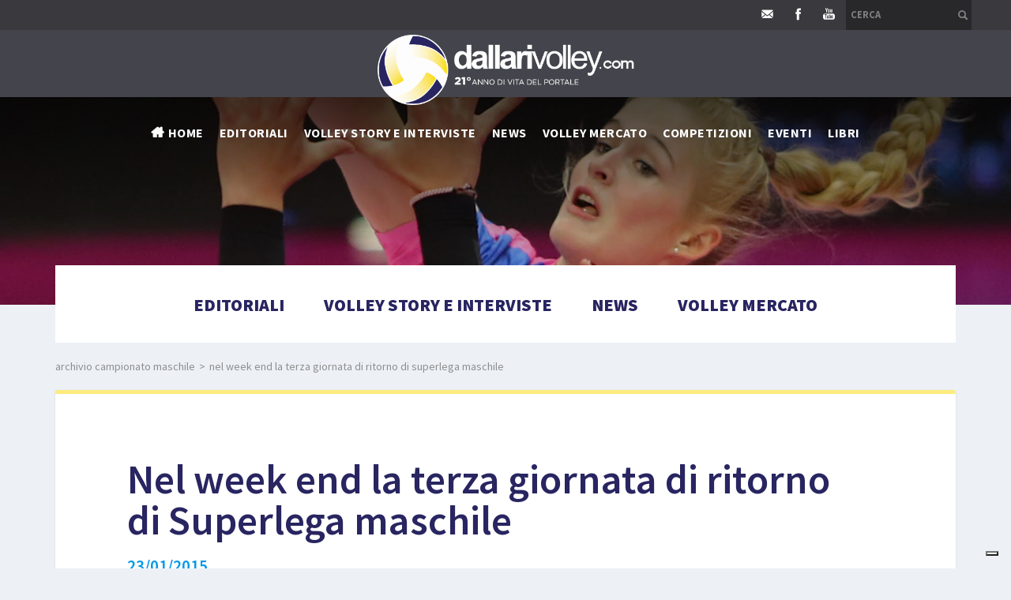

--- FILE ---
content_type: text/html; charset=utf-8
request_url: https://www.dallarivolley.com/it-it/nel-week-end-la-terza-giornata-di-ritorno-di-superlega-maschile.aspx
body_size: 30844
content:


<!DOCTYPE html>
<html>
<head id="ctl00_Head1" prefix="og: //ogp.me/ns#"><title>
	Nel week end la terza giornata di ritorno di Superlega maschile, 2015 gennaio 23
</title>
	<script type="text/javascript">
    var _iub = _iub || [];
    _iub.csConfiguration = {"siteId":3996824,"cookiePolicyId":29595607,"lang":"it","storage":{"useSiteId":true}, "perPurposeConsent": true, "purposes": "1, 2, 3, 4, 5", "floatingPreferencesButtonIcon": false, "banner": {"listPurposes": true, "showPurposesToggles": true, "rejectButtonDisplay": true} };
    </script>
    <script type="text/javascript" src="https://cs.iubenda.com/autoblocking/3996824.js"></script>
    <script type="text/javascript" src="//cdn.iubenda.com/cs/iubenda_cs.js" charset="UTF-8" async></script>
    <!-- Header block #1 - ZONE #1 -->
    
    <meta property="og:title" content="Nel week end la terza giornata di ritorno di Superlega maschile" /><meta property="og:url" content="https://www.dallarivolley.com/it-it/nel-week-end-la-terza-giornata-di-ritorno-di-superlega-maschile.aspx" /><meta property="og:description" content="3a giornata di ritorno SuperLega UnipolSaiSabato 24 gennaio 2015, ore 17.30CMC  Ravenna – Altotevere Città di Castello-Sansepolcro  Diretta RAI Sport 1  Diretta streaming su www.raisport.rai.it (Boris-Rapisarda)Sabato 24 gennaio 2015, ore 20.30Calzedonia Verona – Copra Piacenza  Diretta Lega Volley Channel (Pasquali-Santi)Sir Safety Perugia – Top Volley Latina  Diretta Lega Volley Channel (Puecher-Sampaolo)Domenica 25 gennaio 2015, ore 17.00Tonazzo Padova – Cucine Lube Banca Marche Treia  Diretta Lega Volley Channel (Bartolini-Cesare)Exprivia  Neldiritto Molfetta – Energy T.I. Diatec Trentino  Diretta RAI Sport 1  Diretta streaming su www.raisport.rai.it (Saltalippi-Lot)Domenica 25 gennaio 2015, ore 18.00Vero Volley Monza – Modena Volley  Diretta Lega Volley Channel (Sobrero-Cipolla)Turno di riposo: Revivre Milano" /><meta property="og:image" content="https://www.dallarivolley.com/img/og-image.jpg" /><meta property="og:image:type" content="image/jpeg" /><meta property="og:image:width" content="200" /><meta property="og:image:height" content="200" /><script>

    (function (i, s, o, g, r, a, m) {
        i['GoogleAnalyticsObject'] = r; i[r] = i[r] || function () {
            (i[r].q = i[r].q || []).push(arguments)
        }, i[r].l = 1 * new Date(); a = s.createElement(o),
  m = s.getElementsByTagName(o)[0]; a.async = 1; a.src = g; m.parentNode.insertBefore(a, m)
    })(window, document, 'script', '//www.google-analytics.com/analytics.js', 'ga');
ga('create', 'UA-4721212-40', 'auto'); 
ga('require', 'displayfeatures'); 
ga('set', 'anonymizeIp', true); 
ga('set', 'dimension1', 'e34b3d53-aae8-4f54-940f-c9c9fc2f8d60'); 
ga('set', 'dimension2', '981781930943'); 
ga('send', 'pageview'); 
</script>
<meta name="keywords" content="Nel week end la terza giornata di ritorno di Superlega maschile, 2015 gennaio 23" /><meta name="description" content="Nel week end la terza giornata di ritorno di Superlega maschile, 2015 gennaio 23, 3a giornata di ritorno SuperLega UnipolSaiSabato 24 gennaio 2015, ore 17.30CMC Ravenna – Altotevere Città di Castello-Sansepolcro Diretta RAI Sport 1 Diretta streaming su www.raisport.rai.it (Boris-Rapisarda)Sabato 24 gennaio 2015, ore 20.30Calzedonia Verona – Copra Piacenza Diretta Lega Volley Channel (Pasquali-Santi)Sir Safety Perugia – Top Volley Latina Diretta Lega Volley Channel (Puecher-Sampaolo)Domenica 25 gennaio 2015, ore 17.00Tonazzo Padova – Cucine Lube Banca Marche Treia Diretta Lega Volley Channel (Bartolini-Cesare)Exprivia Neldiritto Molfetta – Energy T.I. Diatec Trentino Diretta RAI Sport 1 Diretta streaming su www.raisport.rai.it (Saltalippi-Lot)Domenica 25 gennaio 2015, ore 18.00Vero Volley Monza – Modena Volley Diretta Lega Volley Channel (Sobrero-Cipolla)Turno di riposo: Revivre Milano, 20251120" /><meta name="robots" content="index, follow" /><meta name="theme-color" content="#282561"/><!-- Google tag (gtag.js) -->
<script type="text/plain" data-cookieconsent="marketing,statistics" src="https://www.googletagmanager.com/gtag/js?id=G-MC225SM942"></script>
<script>
  window.dataLayer = window.dataLayer || [];
  function gtag(){dataLayer.push(arguments);}
  gtag('js', new Date());

  gtag('config', 'G-MC225SM942');
</script>

    <!-- /Header block #1 -->

    <meta charset="utf-8" /><meta name="viewport" content="width=device-width, initial-scale=1.0" />


    <!-- HTML5 shim, for IE6-8 support of HTML5 elements -->
    <!--[if lt IE 9]>
      <script src="//html5shim.googlecode.com/svn/trunk/html5.js"></script>
    <![endif]-->

    <!-- Fav and touch icons -->
    <link rel="shortcut icon" href="../master/favicon.ico" /><link rel="apple-touch-icon-precomposed" sizes="144x144" href="/img/apple-touch-icon-144-precomposed.png" /><link rel="apple-touch-icon-precomposed" sizes="114x114" href="/img/apple-touch-icon-114-precomposed.png" /><link rel="apple-touch-icon-precomposed" sizes="72x72" href="/img/apple-touch-icon-72-precomposed.png" /><link rel="apple-touch-icon-precomposed" href="/img/apple-touch-icon-57-precomposed.png" /><link href="../App_Themes/default_min/css/site-202504170914.css" type="text/css" rel="stylesheet" /></head>

<body>
    <form name="aspnetForm" method="post" action="/it-it/nel-week-end-la-terza-giornata-di-ritorno-di-superlega-maschile.aspx" id="aspnetForm">
<div>
<input type="hidden" name="__VIEWSTATE" id="__VIEWSTATE" value="/[base64]/[base64]/[base64]/h4u3yrqMSt03manLYwT+PV1RvZp" />
</div>

<div>

	<input type="hidden" name="__VIEWSTATEGENERATOR" id="__VIEWSTATEGENERATOR" value="CA0B0334" />
</div>
        <!-- HEADER -->
        <div class="header-fixed-wrap">
            <div id="ctl00_divHeaderblock2" class="headerblock2">
                <div id="ctl00_containerFluid5" class="container-fluid">
                    <div id="ctl00_container5" class="container">
                        
    <div id="ctl00_ContentPlaceHolder1_ctl00_mainDiv" class="navbar-searchform">
	<div class="navbar-form pull-right formflatstyle" style="position:relative;">
	<input type="text" name="fti" value="" placeholder="Cerca" id="fullTextSearch" data-provide="typeahead" class="typeahead" autocomplete="off">
    <button type="button" class="btn cancel" id="btnCerca" onclick="doSearch();return false;"><i class="icon-search"></i></button>
    <button type="button" class="btn-delete" id="btnAnnulla" style="visibility:hidden;"><i class="icon-delete"></i></button>
	<input type="hidden" id="Id_Lingua" value="it">
	<input type="hidden" id="CheckEmpty" value="">
    <input type="hidden" id="UrlStringSearch" value="/it-it/search.aspx">
    <input type="hidden" id="UrlStringTopSearch" value="/it-it/top-searches.aspx">
	</div>
</div>

<div class="social-header-wrapper svgplugin">
<a href="mailto:lanfrancodallari@dallarivolley.com" target="_blank">
<svg xmlns="http://www.w3.org/2000/svg" xmlns:xlink="http://www.w3.org/1999/xlink" version="1.1" id="ico-newsletter" x="0" y="0" viewBox="-74 76.8 99.2 99.2" xml:space="preserve" enable-background="new -74 76.8 99.2 99.2">
<polygon id="XMLID_4_" points="-53.2 115.4 -53.2 143.8 -36.1 129.6 "/>
<path id="XMLID_3_" d="M-0.1 106.5h-48.5c-2.2 0-4.1 1.6-4.5 3.8l22.6 18.8 3.8 3.1c1.3 1.1 3.4 1.1 4.7 0l4-3.3 22.4-18.7C4 108.1 2.1 106.5-0.1 106.5z"/>
<polygon id="XMLID_2_" points="4.4 143.8 4.4 115.4 -12.7 129.6 "/>
<path id="XMLID_1_" d="M-19 134.8l-3.1 2.5c-1.3 1.1-3.4 1.1-4.7 0l-4-3.3 -2.3-1.9 -18.5 15.4c0.8 0.6 1.8 1 2.8 1h48.5c1.1 0 2.1-0.4 2.8-1l-18.5-15.4L-19 134.8z"/>
</svg></a>
<a href="https://www.facebook.com/dallarivolley/" target="_blank" rel="nofollow">
<svg xmlns="http://www.w3.org/2000/svg" xmlns:xlink="http://www.w3.org/1999/xlink" version="1.1" id="ico-facebook" x="0" y="0" viewBox="0 0 32 32" xml:space="preserve" enable-background="new 0 0 32 32">
  <path d="M20.5 13.1h-2.9v-1.9c0-0.8 0.5-0.9 0.8-0.9s2.1 0 2.1 0V7h-2.9c-3.2 0-4 2.4-4 4v2.1h-1.9v3.3h1.9c0 4.2 0 9.4 0 9.4h3.9c0 0 0-5.1 0-9.4h2.6L20.5 13.1z" />
</svg></a>
<a href="https://www.youtube.com/channel/UCVl7zEZF8wMbYBPnYy7qqOw/videos?view_as=subscriber" target="_blank" rel="nofollow">
<svg xmlns="http://www.w3.org/2000/svg" xmlns:xlink="http://www.w3.org/1999/xlink" version="1.1" id="ico-youtube" x="0" y="0" viewBox="0 0 32 32" enable-background="new 0 0 32 32" xml:space="preserve">
  <g id="G-youtube">
     <path d="M22.1 15.6H9.9c-1.9 0-3.5 1.6-3.5 3.5v2.8c0 1.9 1.6 3.5 3.5 3.5h12.2c1.9 0 3.5-1.6 3.5-3.5v-2.8C25.6 17.1 24.1 15.6 22.1 15.6zM12.4 17.8h-1.1v5.7h-1.1v-5.7H9.1v-1h3.4V17.8zM15.7 23.4h-1v-0.5c-0.2 0.2-0.4 0.3-0.6 0.5 -0.2 0.1-0.4 0.2-0.6 0.2 -0.2 0-0.4-0.1-0.5-0.2 -0.1-0.1-0.2-0.4-0.2-0.7v-4.1h1v3.7c0 0.1 0 0.2 0.1 0.2 0 0.1 0.1 0.1 0.2 0.1 0.1 0 0.2 0 0.3-0.1 0.1-0.1 0.2-0.2 0.3-0.3v-3.7h1V23.4zM19.2 22.4c0 0.3-0.1 0.6-0.2 0.8 -0.2 0.2-0.4 0.3-0.7 0.3 -0.2 0-0.4 0-0.5-0.1 -0.1-0.1-0.3-0.2-0.4-0.3v0.4h-1v-6.6h1v2.1c0.1-0.1 0.3-0.3 0.4-0.3 0.1-0.1 0.3-0.1 0.5-0.1 0.3 0 0.5 0.1 0.7 0.3 0.2 0.2 0.2 0.5 0.2 0.9V22.4zM22.6 21.1h-1.9V22c0 0.3 0 0.4 0.1 0.5 0.1 0.1 0.2 0.1 0.3 0.1 0.2 0 0.3 0 0.3-0.1 0.1-0.1 0.1-0.3 0.1-0.6v-0.2h1V22c0 0.5-0.1 0.9-0.4 1.1 -0.2 0.3-0.6 0.4-1.1 0.4 -0.4 0-0.8-0.1-1-0.4 -0.3-0.3-0.4-0.6-0.4-1.1v-2.2c0-0.4 0.1-0.8 0.4-1 0.3-0.3 0.6-0.4 1.1-0.4 0.4 0 0.8 0.1 1 0.4 0.2 0.2 0.4 0.6 0.4 1.1V21.1zM21.2 19.3c-0.2 0-0.3 0-0.3 0.1 -0.1 0.1-0.1 0.2-0.1 0.4v0.5h0.9v-0.5c0-0.2 0-0.4-0.1-0.4C21.4 19.3 21.3 19.3 21.2 19.3zM17.8 19.2c-0.1 0-0.1 0-0.2 0 -0.1 0-0.1 0.1-0.2 0.1v3c0.1 0.1 0.2 0.1 0.2 0.2 0.1 0 0.2 0.1 0.2 0.1 0.1 0 0.2 0 0.3-0.1 0.1-0.1 0.1-0.2 0.1-0.3v-2.5c0-0.2 0-0.3-0.1-0.4C18 19.3 17.9 19.2 17.8 19.2z"></path><polygon points="11.5 13.9 12.7 13.9 12.7 10.8 14.2 6.6 12.9 6.6 12.1 9.5 12.1 9.5 11.3 6.6 10 6.6 11.5 11 "></polygon><path d="M15.8 14c0.5 0 0.9-0.1 1.2-0.4 0.3-0.3 0.4-0.6 0.4-1.1V9.7c0-0.4-0.1-0.7-0.4-1 -0.3-0.3-0.7-0.4-1.1-0.4 -0.5 0-0.9 0.1-1.2 0.4 -0.3 0.2-0.4 0.6-0.4 1v2.8c0 0.5 0.1 0.8 0.4 1.1C15 13.9 15.4 14 15.8 14zM15.4 9.7c0-0.1 0-0.2 0.1-0.3 0.1-0.1 0.2-0.1 0.3-0.1 0.1 0 0.3 0 0.4 0.1 0.1 0.1 0.1 0.2 0.1 0.3v2.9c0 0.1 0 0.3-0.1 0.3 -0.1 0.1-0.2 0.1-0.4 0.1 -0.1 0-0.3 0-0.3-0.1 -0.1-0.1-0.1-0.2-0.1-0.3V9.7zM19.1 13.9c0.2 0 0.4-0.1 0.6-0.2 0.2-0.1 0.4-0.3 0.6-0.5v0.6h1.1V8.5h-1.1v4.1c-0.1 0.1-0.2 0.2-0.3 0.3 -0.1 0.1-0.2 0.1-0.3 0.1 -0.1 0-0.2 0-0.2-0.1 0-0.1-0.1-0.1-0.1-0.3V8.5h-1.1V13c0 0.3 0.1 0.6 0.2 0.7C18.7 13.9 18.8 13.9 19.1 13.9z"></path>
  </g>
</svg></a>
</div>
    

                    </div>
                </div>
            </div>
            <div id="ctl00_divHeaderblock3" class="headerblock3">
                <div id="ctl00_Div1" class="container-fluid">
                    <div id="ctl00_Div2" class="container">
                        
    <div class="CompanyLogo"><a href="/"><img src="/img/logo.png?v=20250109" alt="DallariVolley.com" title="DallariVolley.com" /></a></div>

                    </div>
                </div>
            </div>
            <div id="ctl00_divHeaderblock4" class="headerblock4">
                <div id="ctl00_Div3" class="container-fluid">
                    <div id="ctl00_Div4" class="container">
                        
    
<!-- bar menu top -->
<div id="ctl00_ContentPlaceHolder3_ctl00_MainMenu" class="navbar mainmenu">
    <div class="navbar-inner">
        <div class="container">
            <a id="ctl00_ContentPlaceHolder3_ctl00_collapse" class="btn btn-navbar" data-toggle="collapse" data-target=".mainmenu .nav-collapse">
                
                <span class="icon-bar"></span>
                <span class="icon-bar"></span>
                <span class="icon-bar"></span>
            </a>
            
            <div id="ctl00_ContentPlaceHolder3_ctl00_topMenu" class="nav-collapse collapse">
                
                <ul class="pull-left nav menu-horizontal-level-0"><li class="homemenuitem" data-idmenuitem="177"><a data-hover="Home" href="/">Home</a></li><li data-idmenuitem="102"><a data-hover="Editoriali" href="editoriali-1.aspx">Editoriali</a></li><li data-idmenuitem="178"><a data-hover="Volley story e interviste" href="volley-story-e-interviste-1.aspx">Volley story e interviste</a></li><li class="dropdown" data-idmenuitem="98"><a data-hover="News" class="dropdown-toggle" role="button" data-toggle="dropdown" href="javascript:void(0)">News<b class="caret"></b></a><ul class="dropdown-menu menu-horizontal-level-0" role="menu"><li data-idmenuitem="147"><a data-hover="Campionato maschile" tabindex="-1" href="campionato-maschile-1.aspx">Campionato maschile</a></li><li data-idmenuitem="170"><a data-hover="Campionato femminile" tabindex="-1" href="campionato-femminile-1.aspx">Campionato femminile</a></li><li data-idmenuitem="171"><a data-hover="Attività internazionale" tabindex="-1" href="attivita-internazionale-1.aspx">Attività internazionale</a></li><li data-idmenuitem="172"><a data-hover="Coppe europee" tabindex="-1" href="coppe-europee-1.aspx">Coppe europee</a></li><li data-idmenuitem="173"><a data-hover="Beach volley" tabindex="-1" href="beach-volley-1.aspx">Beach volley</a></li><li data-idmenuitem="175"><a data-hover="Olimpiadi di Rio 2016 - Volley" tabindex="-1" href="olimpiadi-di-rio-2016-volley-1.aspx">Olimpiadi di Rio 2016 - Volley</a></li><li data-idmenuitem="176"><a data-hover="Olimpiadi di Rio 2016 - Beach Volley" tabindex="-1" href="olimpiadi-di-rio-2016-beach-volley-1.aspx">Olimpiadi di Rio 2016 - Beach Volley</a></li><li data-idmenuitem="185"><a data-hover="Olimpiadi di Tokyo 2020 - Volley" tabindex="-1" href="olimpiadi-di-tokyo-2020-volley-1.aspx">Olimpiadi di Tokyo 2020 - Volley</a></li><li data-idmenuitem="187"><a data-hover="Olimpiadi di Tokyo 2020 - Beach Volley" tabindex="-1" href="olimpiadi-di-tokyo-2020-beach-volley-1.aspx">Olimpiadi di Tokyo 2020 - Beach Volley</a></li></ul></li><li data-idmenuitem="179"><a data-hover="Volley mercato" href="volley-mercato-1.aspx">Volley mercato</a></li><li class="dropdown" data-idmenuitem="180"><a data-hover="Competizioni" class="dropdown-toggle" role="button" data-toggle="dropdown" href="javascript:void(0)">Competizioni<b class="caret"></b></a><ul class="dropdown-menu menu-horizontal-level-0" role="menu"><li data-idmenuitem="181"><a data-hover="Volley Maschile" tabindex="-1" href="volley-maschile.aspx">Volley Maschile</a></li><li data-idmenuitem="182"><a data-hover="Volley Femminile" tabindex="-1" href="volley-femminile.aspx">Volley Femminile</a></li></ul></li><li data-idmenuitem="99"><a data-hover="Eventi" href="eventi-1.aspx">Eventi</a></li><li class="dropdown" data-idmenuitem="72"><a data-hover="Libri" class="dropdown-toggle" role="button" data-toggle="dropdown" href="javascript:void(0)">Libri<b class="caret"></b></a><ul class="dropdown-menu menu-horizontal-level-0" role="menu"><li data-idmenuitem="105"><a data-hover="Guida al Volley" tabindex="-1" href="guida-al-volley.aspx">Guida al Volley</a></li><li data-idmenuitem="167"><a data-hover="Altri libri" tabindex="-1" href="altri-libri-1.aspx">Altri libri</a></li></ul></li></ul>
            </div>
            
            <!--/.nav-collapse -->
        </div>
    </div>
</div>
<!-- bar menu top -->

                    </div>
                </div>
            </div>
        </div>

        <!-- Header block #5 - ZONE #5 -->
        <div id="ctl00_divHeaderblock5" class="headerblock5">
            
    <div class="headslider slimheads"><div id="Swiper_455" class="swiper-container"><div class="swiper-wrapper"><div class="swiper-slide"><img src="/img/_header_default.jpg" alt="" /></div></div></div></div>

        </div>
        <!-- / Header block #5 - ZONE #5 -->

        <!-- External container -->
        <div id="ctl00_divContainerFoglioesterno" class="container foglioesterno">
            <!-- Fluid container -->
            <div id="ctl00_divContainer" class="container-fluid foglio">

                <!-- HEADER BLOCKS -->

                <!-- / Header block #4 - ZONE #4 -->
                <!-- Header block #6 - ZONE #6 -->
                
                <!-- / Header block #6 - ZONE #6 -->
                


                <!-- Header block #17 - ZONE #17 -->
                <div id="ctl00_divHeaderinsideblock1" class="headerinsideblock1">
                    
    <div id="ctl00_ContentPlaceHolder17_ctl01_MainMenu" class="menutop-aside menu-under"><ul class="pull-left nav nav-pills menu-horizontal-level-0"><li data-idmenuitem="165"><a data-hover="Editoriali" href="editoriali-1.aspx">Editoriali</a></li><li data-idmenuitem="164"><a data-hover="Volley story e interviste" href="volley-story-e-interviste-1.aspx">Volley story e interviste</a></li><li data-idmenuitem="163"><a data-hover="News" href="news.aspx">News</a></li><li data-idmenuitem="166"><a data-hover="Volley mercato" href="volley-mercato-1.aspx">Volley mercato</a></li></ul></div>

                </div>
                <!-- /Header block #17 -->

                <!-- Header block #1 - ZONE #1 -->
                
                <!-- /Header block #1 -->

                <!-- Header block #2 - ZONE #2 -->
                
                <!-- / Header block #2 -->

                <!-- Header block #3 -->
                
                <!-- / Header block #3 - ZONE #3 -->

                <!-- Header block #4 - ZONE #4 -->
                
                <!-- / Header block #4 -->

                <!-- Header block #5 - ZONE #5 -->
                
                <!-- / Header block #5 -->

                <!-- / HEADER BLOCKS -->


                <!-- MIDDLE AREA -->
                
                <!--/row-->
                <!-- /MIDDLE AREA -->

                <!-- MIDDLE AREA V2 -->
                
                <!--/row-->
                <!-- /MIDDLE AREA V2-->


                <!-- FOOTER BLOCKS -->
                <!-- Footer block #1 - ZONE #15 -->
                <div id="ctl00_divFooterblock1" class="footerinsideblock2">
                    
    
<!-- sse-begin -->
<div class="row-fluid locator-cnt"><div class="span12"><ul class="breadcrumb"><li><a href="/it-it/archivio-campionato-maschile-1.aspx">Archivio Campionato maschile</a><span class="divider">></span></li><li class="active">Nel week end la terza giornata di ritorno di Superlega maschile</li></ul></div></div><div class="type-istituzionale"><div class="row-fluid"><h1>Nel week end la terza giornata di ritorno di Superlega maschile</h1><h2 class="SingleDocDate">23/01/2015</h2></div><div class="row-fluid paragraph auxcnt-1" id="paragraph-12318"><span class="paragraphimgcnt pull-right hidden-phone"><a href="../public/img/nel-week-end-la-terza-giornata-di-ritorno-di-superlega-maschile-42213.JPG" class="fancySingleDocParam_12318" rel="gallery_12318" title=""><img src="../public/img/nel-week-end-la-terza-giornata-di-ritorno-di-superlega-maschile-42212.JPG" alt="Nel week end la terza giornata di ritorno di Superlega maschile" title="Nel week end la terza giornata di ritorno di Superlega maschile" class="paragraphimg-dx" /><span class="paragraphimgdida-dx"></span></a></span><div class="paragraphimgcnt visible-phone"><img src="../public/img/nel-week-end-la-terza-giornata-di-ritorno-di-superlega-maschile-42212.JPG" class="paragraphimg-center" /><span class="paragraphimgdida-center"></span></div><span class="clearfix">Il ricco mese di gennaio continua incessante con la terza giornata di ritorno di Regular Season della SuperLega UnipolSai. Tutto pronto per un altro week end di gare a cominciare dai numerosi anticipi in programma sabato 24 gennaio: alle 17.30 in diretta su RAI Sport 1 la sfida tra CMC Ravenna e Altotevere Citt&agrave; di Castello-Sansepolcro. Alle 20.30 live su Lega Volley Channel (Sportube.tv) due gare tutte da seguire: Calzedonia Verona &ndash; Copra Piacenza e Sir Safety Perugia &ndash; Top Volley Latina. Domenica 25 gennaio RAI Sport si sposta a Molfetta per seguire alle 17.00 Exprivia Neldiritto Molfetta &ndash; Energy T.I. Diatec Trentino e, sempre alle 17.00, Lega Volley Channel regaler&agrave; le immagini di Tonazzo Padova &ndash; Cucine Lube Banca Marche Treia. Alle 18.00 il turno si chiude con Vero Volley Monza &ndash; Modena Volley (in diretta streaming su Sportube.tv).<br /><br /> <span style="font-weight: bold;">3a giornata di ritorno SuperLega UnipolSai</span><br /><span style="text-decoration: underline;">Sabato 24 gennaio 2015, ore 17.30</span><br />CMC Ravenna &ndash; Altotevere Citt&agrave; di Castello-Sansepolcro  Diretta RAI Sport 1 Diretta streaming su www.raisport.rai.it (Boris-Rapisarda)<br />Addetto al Video Check: Censi  Segnapunti: De Nisco<br /><span style="text-decoration: underline;">Sabato 24 gennaio 2015, ore 20.30</span><br />Calzedonia Verona &ndash; Copra Piacenza  Diretta Lega Volley Channel (Pasquali-Santi)<br />Addetto al Video Check: Spiazzi  Segnapunti: Ferrari<br />Sir Safety Perugia &ndash; Top Volley Latina  Diretta Lega Volley Channel (Puecher-Sampaolo)<br />Addetto al Video Check: Nampli  Segnapunti: Villano<br /><span style="text-decoration: underline;">Domenica 25 gennaio 2015, ore 17.00</span><br />Tonazzo Padova &ndash; Cucine Lube Banca Marche Treia  Diretta Lega Volley Channel (Bartolini-Cesare)<br />Addetto al Video Check: Pettenello  Segnapunti: Spiga<br />Exprivia Neldiritto Molfetta &ndash; Energy T.I. Diatec Trentino  Diretta RAI Sport 1 Diretta streaming su www.raisport.rai.it (Saltalippi-Lot)<br />Addetto al Video Check: Colapietro  Segnapunti: Cinquepalmi<br /><span style="text-decoration: underline;">Domenica 25 gennaio 2015, ore 18.00</span><br />Vero Volley Monza &ndash; Modena Volley  Diretta Lega Volley Channel (Sobrero-Cipolla)<br />Addetto al Video Check: Caporotundo  Segnapunti: Calabrese<br />Turno di riposo: Revivre Milano<br /><br /> <span style="font-weight: bold;">Classifica</span><br />Energy T.I. Diatec Trentino 36, Modena Volley 36, Cucine Lube Banca Marche Treia 28, Calzedonia Verona 28, Sir Safety Perugia 27, Top Volley Latina 23, CMC Ravenna 23, Exprivia Neldiritto Molfetta 19, Copra Piacenza 18, Vero Volley Monza 12, Tonazzo Padova 7, Altotevere Citt&agrave; di Castello-Sansepolcro 7, Revivre Milano 6<br />1 incontro in meno: Cucine Lube Banca Marche Treia, Altotevere Citt&agrave; di Castello-Sansepolcro<br /><br /> <span style="font-weight: bold;">CMC Ravenna &ndash; Altotevere Citt&agrave; di Castello-Sansepolcro<br /></span>Con i Quarti di Finale di Challenge Cup in tasca, grazie al doppio successo sul Dukla Liberec, la CMC Ravenna si rituffa in Campionato con l&rsquo;anticipo casalingo della terza giornata di ritorno. Davanti alle telecamere di RAI Sport 1 (dalle 17.30) la squadra di Waldo Kantor cerca il quinto risultato utile consecutivo (due vittorie e due sconfitte al tie break nelle ultime quattro uscite) ospitando al PalaCredito di Romagna di Forl&igrave; l&rsquo;Altotevere Citt&agrave; di Castello-Sansepolcro. Umbri che in settimana hanno optato per il cambio allenatore, sostituendo Paolo Montagnani con il tifernate doc Fausto Polidori, di ritorno sulla panchina di Citt&agrave; di Castello dopo i tre Campionati disputati tra il 1987 e il 1990. Per coach Fausto Polidori, che vanta anche Oro Mondiale con i Cadetti e un Oro Europeo con la Juniores, oltre ad un Argento ed un Bronzo ai Mondiali Juniores nel 1993 e 1995 oltre ad un Bronzo agli Europei Juniores del 1994, si tratta della seconda esperienza nella massima serie dopo quella del 2002-03 sulla panchina della Pet Company Perugia. <br /><br />PRECEDENTI: 9 (7 successi Ravenna, 2 successi Citt&agrave; di Castello-Sansepolcro)<br />EX: Antonio Corvetta a Ravenna dal 2010 al 2012, Enrico Cester a Citt&agrave; di Castello nel 2008-2009 (Serie A2).<br />A CACCIA DI RECORD<br />In Regular Season: Antonio Corvetta &ndash; 3 punti ai 500 (Altotevere Citt&agrave; di Castello-Sansepolcro).<br /><br /> <span style="text-decoration: underline;">Waldo Kantor</span> (allenatore CMC Ravenna): <span style="font-style: italic;">&ldquo;Veniamo da tre buone gare tra Campionato e Challenge Cup e vogliamo confermarci su questi livelli; la partita contro l&rsquo;Altotevere sar&agrave; quindi molto importante in questo senso. Penso che andremo ad affrontare una squadra dal valore certamente superiore a quello attualmente mostrato dalla sua classifica&rdquo;.</span><br /><span style="text-decoration: underline;">Fausto Polidori </span>(allenatore Altotevere Citt&agrave; di Castello-Sansepolcro): &ldquo;<span style="font-style: italic;">L&rsquo;evento agonistico sar&agrave; preparato ed impostato al meglio anche se in due giorni non ci sar&agrave; la possibilit&agrave; di vedere molte novit&agrave;. Cercheremo di disputare questa gara contro Ravenna migliorando la nostra prestazione, se non altro sotto il profilo del gioco e dell&rsquo;impatto, consapevoli che da un buon gioco poi possono derivare tanti altri aspetti positivi&rdquo;.<br /></span><br /> <span style="font-weight: bold;">Calzedonia Verona &ndash; Copra Piacenza</span><br />Sta diventando infermabile il cammino in SuperLega UnipolSai della Calzedonia Verona. Gli scaligeri di Andrea Giani si presentano al PalaOlimpia di Verona (sabato 24 gennaio alle 20.30) con il morale alle stelle grazie ai tre punti conquistati domenica scorsa sul campo di Milano che sono valsi il sorpasso su Perugia in classifica e la quarta posizione. Da otto turni consecutivi la Calzedonia aumenta il proprio bottino in classifica con 7 vittorie da 3 punti ed una sola sconfitta al tie break contro Modena. Per consolidare il quarto posto, i veronesi affrontano una Copra Piacenza dal doppio volto: i ragazzi di Radici hanno festeggiato in settimana una vittoria importantissima in Champions League contro il Roeselare per il passaggio del turno (la prima del 2015) ma in Regular Season stentano a trovare ritmo e punti importanti. Capitan Zlatanov e compagni (il capitano &egrave; a &ndash; 3 punti dai 9000 in carriera tra Regular Season e Play Off) giungono al PalaOlimpia con una miniserie negativa di tre sconfitte che sono costate l&rsquo;ottavo posto in classifica, scivolando in nona posizione.<br /><br /> PRECEDENTI: 23 (5 successi Verona, 18 successi Piacenza)<br />EX: Marco Meoni a Verona dal 2010 al 2013, Thijs Ter Horst a Verona dal 2011 al 2014.<br />A CACCIA DI RECORD<br />In Campionato: Manuel Coscione &ndash; 1 battuta vincente alle 100 (Calzedonia Verona); Poey Raydel &ndash; 24 punti ai 1000, Hristo Zlatanov &ndash; 3 punti ai 9000 (Copra Piacenza).<br />In Campionato e Coppa Italia: Aimone Alletti &ndash; 1 partita giocata alle 200 (Copra Piacenza).<br /><br /> <span style="text-decoration: underline;">Sam Deroo </span>(Calzedonia Verona): &ldquo;<span style="font-style: italic;">Ogni partita adesso &egrave; importante per crescere e arrivare nella miglior posizione possibile ai Play Off. Piacenza &egrave; una squadra che in questa stagione sta giocando con alti e bassi; questa settimana ha fatto una buona partita in Champions League, non si sa bene cosa ci dobbiamo aspettare. Sappiamo, per certo, che ha giocatori molto forti che sono gi&agrave; stati protagonisti ad alto livello. Dobbiamo avere massimo rispetto per loro e giocare la partita con la massima attenzione. In campionato stiamo facendo buoni risultati, abbiamo vinto sette delle ultime otto partite. E&rsquo; una bella serie, speriamo di continuare&rdquo;.</span><br /><span style="text-decoration: underline;">Samuele Papi</span> (Copra Piacenza): <span style="font-style: italic;">&ldquo;L&rsquo;anticipo della terza giornata di ritorno in casa di Verona sar&agrave; una partita difficile, ci troveremo a disputare una gara di peso in casa di una squadra con un livello di gioco molto elevato. La cosa fondamentale per noi sar&agrave; la battuta: dovremo avere un sevizio incisivo e forte in modo di mettere in crisi la loro ricezione. Non dobbiamo guardare pi&ugrave; di tanto la classifica, abbiamo per&ograve; l&rsquo;obbligo di vincere pi&ugrave; partite possibili e pensare ad una gara alla volta; la nostra corsa &egrave; su Molfetta per entrare nei Play Off&rdquo;.</span><br /><span style="font-weight: bold;"><br /> Sir Safety Perugia &ndash; Top Volley Latina</span><br />Se la Champions League regala grandi soddisfazioni alla Sir Safety Perugia (primato in cassaforte della propria Pool e storica qualificazione ai PlayOffs 12), in SuperLega UnipolSai Atanasijevic e soci non riescono ad imporsi contro le prime della classifica. Come nel girone d&rsquo;andata, anche nelle prime due di ritorno la squadra di Nikola Grbic non &egrave; riuscita a superare prima Modena e poi Trento, perdendo domenica scorsa la quarta posizione in classifica, importantissima per i Play Off Scudetto. Ma come nella prima met&agrave; della stagione, gli umbri cercheranno di risollevarsi dalla sfida contro la Top Volley Latina che si presenta al PalaEvangelisti di Perugia con la concentrazione giusta per tentare di colmare il gap di quattro lunghezze che la separa dai perugini. Sfida tra opposti serbi sul campo: il primo della classifica dei marcatori e degli attacchi vincenti Aleksandar Atanasijevic (300 punti in Regular Season fino ad oggi e 266 attacchi punto) contro il secondo di entrambe le graduatorie Sasha Starovic (282 palloni messi a terra, 256 in attacco).<br /><br />PRECEDENTI: 5 (4 successi Perugia, 1 successo Latina)<br />EX: Andrea Semenzato a Perugia dal 2012 al 2014, Luciano De Cecco a Latina nel 2008-2009 (Serie A2), Andrea Giovi a Latina nel 2009-2010, Goran Vujevic a Latina dal 2002 al 2004 e dal 2009 al 2011.<br />A CACCIA DI RECORD<br />In Regular Season: Thomas Beretta &ndash; 6 attacchi vincenti ai 500, Andrea Giovi &ndash; 1 partita giocata alle 300, Gabriele Maruotti &ndash; 1 partita giocata alle 200 (Sir Safety Perugia); Daniele Sottile &ndash; 1 partita giocata alle 400 (Top Volley Latina).<br />In Campionato: Simone Buti &ndash; 5 muri vincenti ai 400 (Sir Safety Perugia); Tine Urnaut &ndash; 1 partita giocata alle 100 (Top Volley Latina).<br />In Campionato e Coppa Italia: Rocco Barone &ndash; 3 muri vincenti ai 200, Luciano De Cecco - 2 battute vincenti alle 100, Gabriele Maruotti &ndash; 4 punti ai 1500 (Sir Safety Perugia).<br /><br /> <span style="text-decoration: underline;">Bino Rizzuto</span> (Direttore Sportivo Sir Safety Perugia): &ldquo;<span style="font-style: italic;">Ci tuffiamo di nuovo in SuperLega dopo i tantissimi impegni di questo mese. Arriviamo alla partita con Latina con la gratificazione del successo in Champions e per una new entry come noi qualificarsi con una giornata di anticipo come prima del girone in una Pool impegnativa e difficile &egrave; motivo di grande soddisfazione. Mi auguro che questo bel risultato sia una spinta anche per domani e per il proseguo della SuperLega. Latina &egrave; una squadra che al momento &egrave; in salute e che ha dimostrato nelle ultime partite di avere trovato continuit&agrave; nel gioco e nei risultati. Sar&agrave; quindi una partita difficile nella quale vogliamo conquistare il primo successo del 2015 in Campionato&rdquo;.</span><br /><span style="text-decoration: underline;">Gianrio Falivene </span>(Presidente Top Volley Latina): <span style="font-style: italic;">&ldquo;All&rsquo;andata il 3-0 &egrave; stato bugiardo perch&eacute; siamo stati in campo punto a punto, dobbiamo riuscire a fare lo stesso sperando di tornare a casa con qualche punto. Perugia &egrave; una delle squadre pi&ugrave; attrezzate ma, se siamo riusciti a vincere a Macerata, significa che non dobbiamo temere nessuno&rdquo;.</span><br /><br /> <span style="font-weight: bold;">Exprivia Neldiritto Molfetta &ndash; Energy T.I. Diatec Trentino</span><br />Pronta per una nuova impresa l&rsquo;Exprivia Neldiritto Molfetta, in diretta su RAI Sport 1 domenica 25 gennaio, attende l&rsquo;Energy T.I. Diatec Trentino. Due successi consecutivi hanno aperto il 2015 della formazione pugliese salita in ottava posizione e sempre pi&ugrave; mina vagante di questa stagione dopo gli innesti di fine anno che stanno cambiando fisionomia e gioco alla squadra di Vincenzo di Pinto. L&rsquo;alchimia tra il palleggiatore cubano Hierrezuelo e l&rsquo;opposto Torres (che in quattro partite con la maglia pugliese ha siglato 81 punti, con una media di 20.3 punti a partita e il 48,6% di positivit&agrave; in attacco) cresce di gara in gara e questo pu&ograve; far ben sperare i padroni di casa che tenteranno di battere, per la prima volta, la capolista Energy T.I. Diatec Trentino. La squadra di Stoytchev arriva in Puglia con il passaggio del turno in CEV Cup acquisito e con la concentrazione giusta per non fallire l&rsquo;appuntamento sul campo ostico di Molfetta e mantenere la testa della classifica.<br /><br /> PRECEDENTI: 3 (3 successi Trento)<br />EX: Marco Cosimo Piscopo a Trento nel 2004-2005 e dal 2007 al 2009.<br />A CACCIA DI RECORD<br />In Regular Season: Davide Candellaro &ndash; 9 attacchi vincenti ai 500 (Exprivia Neldiritto Molfetta); Martin  Nemec &ndash; 3 muri vincenti ai 100 (Energy T.I. Diatec Trentino).<br />In Campionato: Sergio Noda Blanco &ndash; 2 battute vincenti alle 100 (Exprivia Neldiritto Molfetta);<br />Martin Nemec - 20 punti ai 1000 e &ndash; 1 muro vincente ai 100 (Energy T.I. Diatec Trentino).<br />In Campionato e Coppa Italia: Sergio Noda Blanco &ndash; 1 battuta vincente alle 100 (Exprivia Neldiritto Molfetta).<br /><br /><span style="text-decoration: underline;">Marco Cosimo Piscopo </span>(Exprivia Neldiritto Molfetta): &ldquo;<span style="font-style: italic;">Da pugliese e da atleta sono molto orgoglioso nel vedere la squadra della mia regione cos&igrave; in alto in Superlega. Fare parte di questa squadra &egrave; un duplice motivo di orgoglio. Trento? Quando si vince il ricordo &egrave; sempre buono, mi sono ritrovato con compagni favolosi, un bel pubblico e una citt&agrave; tranquilla. Alla mia prima esperienza in Serie A1 ed in una squadra di vertice &egrave; stata una tappa fondamentale per la mia carriera e per la mia crescita. Domenica dobbiamo giocare bene a pallavolo come abbiamo fatto sino ad ora. Senza pensare a chi abbiamo di fronte e senza condizionamenti di nessun tipo&rdquo;.</span><br /><span style="text-decoration: underline;">Massimo Colaci</span> (Energy T.I. Diatec Trentino): &ldquo;<span style="font-style: italic;">Giocheremo nella mia Puglia: per me sar&agrave; sicuramente una partita particolare a cui tengo molto. L&rsquo;Exprivia Neldiritto oltretutto &egrave; in un buon momento di forma e in casa d&agrave; sempre il massimo, come dimostra la vittoria ottenuta recentemente contro Treia. Dovremo dimostrare di essere capaci di imporre il nostro gioco anche in questa circostanza: vogliamo assolutamente restare in testa alla classifica&rdquo;.<br /></span><span style="font-weight: bold;"><br />Tonazzo Padova &ndash; Cucine Lube Banca Marche Treia</span><br />Domenica 25 gennaio alle 17.00 la Tonazzo Padova torna davanti al pubblico amico per un&rsquo;altra sfida impegnativa, dopo quelle contro Trento e Modena. Al PalaFabris infatti arriva la Cucine Lube Banca Marche Treia, terza forza del Campionato, alla sua seconda trasferta consecutiva dopo quella di marted&igrave; a Parigi in Champions League. Per i patavini &egrave; una sfida da giocare al massimo delle proprie possibilit&agrave;, dopo l&rsquo;ottima gara disputata a Modena sabato scorso che ha visto Rosso e compagni mettere in difficolt&agrave; i canarini nonostante il risultato finale. Con lo stesso approccio la squadra di Baldovin scender&agrave; in campo contro i Campioni d&rsquo;Italia che non possono concedersi passi falsi per non lasciare fuggire il duo di testa e non essere superati da Verona, arrivata a 28 punti in classifica proprio come i cucinieri (che per&ograve; hanno una partita in meno avendo osservato il turno di riposo obbligatorio).<br /><br />PRECEDENTI: 36 (6 successi Padova, 30 successi Treia)<br />EX: Alessandro Fei a Padova nel 1994-1995 (Settore Giovanile) e dal 1995 al 1998, Natale Monopoli a Padova nel 1999-2000.<br />A CACCIA DI RECORD<br />In Campionato: Mattia Rosso &ndash; 3 muri vincenti ai 200 (Tonazzo Padova).<br />In Campionato e Coppa Italia: Stefano Giannotti &ndash; 2 muri vincenti ai 100 (Tonazzo Padova); Konstantin Shumov &ndash; 7 punti ai 1000, Dragan Stankovic &ndash; 3 battute vincenti alle 100 (Cucine Lube Banca Marche Treia).<br /><br /><span style="text-decoration: underline;">Valerio Baldovin</span> (allenatore Tonazzo Padova): &ldquo;<span style="font-style: italic;">Siamo reduci da due gare contro Trento e Modena che, seppur perse, hanno dimostrato che la squadra sta giocando bene in questo momento. Ovviamente ora abbiamo bisogno di tornare a far punti, ma sapevamo gi&agrave; che l&rsquo;inizio del girone di ritorno non ci avrebbe aiutato. Infatti dopo Treia affronteremo Perugia in trasferta, per&ograve; dobbiamo proseguire il nostro lavoro serenamente perch&eacute; siamo sulla giusta strada e, se continueremo ad esprimerci con questa qualit&agrave;, i risultati arriveranno&rdquo;.<br /></span><span style="text-decoration: underline;">Simone Parodi </span>(Cucine Lube Banca Marche Treia): &ldquo;<span style="font-style: italic;">A Padova dovremo vincere per tornare subito al successo in Campionato, a tre settimane di distanza dal nostro ultimo impegno della SuperLega UnipolSai. &Egrave; iniziato un periodo intenso tra Champions League e appunto Campionato, che ci metter&agrave; di fronte a sfide molto importanti. Per questo vogliamo continuare sulla giusta strada dopo il prezioso successo ottenuto a Parigi marted&igrave; scorso. Attenzione a Padova, squadra che sta giocando bene e ha messo in difficolt&agrave; proprio Modena nell&rsquo;ultima giornata di Campionato&rdquo;.</span><br /><br /> <span style="font-weight: bold;">Vero Volley Monza &ndash; Modena Volley</span><br />Fase della stagione molto positiva per il Vero Volley Monza che giunge al terzo appuntamento del girone di ritorno con tre vittorie in fila e l&rsquo;accelerata in classifica che l&rsquo;hanno portata dalla tredicesima alla decima posizione. Due vittorie di prestigio per la squadra di Oreste Vacondio nel 2015, che ha saputo prevalere prima su Latina e poi su Piacenza in trasferta offrendo due prestazioni di grande carattere e determinazione. L&rsquo;impresa ora &egrave; quella di battere Modena Volley che al PalaIper di Monza non pu&ograve; permettersi passi falsi, in virt&ugrave; dell&rsquo;ottimo stato di forma dei padroni di casa.<br /><br /> PRECEDENTI: 1 (1 successo Modena)<br />EX: non ci sono ex tra queste due formazioni<br />A CACCIA DI RECORD<br />In Regular Season: Jacopo Botto &ndash; 6 punti ai 1500, Andrea Galliani &ndash; 3 muri vincenti ai 100 (Vero Volley Monza).<br />In Campionato: Andrea Sala &ndash; 8 punti ai 2500 (Modena Volley).<br />In Campionato e Coppa Italia: Pieter Verhees &ndash; 1 muro vincente ai 100 (Modena Volley).<br /><br /> <span style="text-decoration: underline;">Oreste Vacondio</span> (allenatore Vero Volley Monza): &ldquo;<span style="font-style: italic;">Penso che Modena sia la squadra con il miglior gioco del Campionato. &Egrave; un roster che per organizzazione e velocit&agrave; di gioco &egrave; l&rsquo;idea verso cui tendo a far giocare la mia squadra. Chiaramente, vista la loro qualit&agrave;, la partita dipender&agrave; dal modo in cui loro ci affronteranno. Se scendono in campo con la stessa mentalit&agrave; con cui hanno affrontato Padova, sarebbero decisamente alla nostra portata. Purtroppo per&ograve; in questa stagione incontriamo gli emiliani sempre dopo una loro prestazione opaca. Immagino perci&ograve; che l&rsquo;allenatore e tutto lo staff abbia sollecitato i propri giocatori a fare un'ottima prestazione. In settimana abbiamo dovuto lavorare a ranghi ridotti a causa dell&rsquo;influenza ma questa non vuole essere una giustificazione. Non partiamo battuti, anzi, molto motivati per cercare di replicare la bella partita contro Piacenza&rdquo;.</span><br /><span style="text-decoration: underline;">Angelo Lorenzetti</span> (allenatore Modena Volley): &ldquo;<span style="font-style: italic;">Con Padova sabato scorso abbiamo faticato, gli sforzi della Coppa Italia si sono fatti sentire ed anche i festeggiamenti, ma sono stato il primo a dire che i trofei, quando si vincono, vanno giustamente celebrati. Andiamo a Monza dopo una settimana di lavoro ben fatto e consci che affronteremo una squadra molto diversa rispetto a quella dell&rsquo;andata. Nelle ultime gare loro sono cresciuti molto, hanno trovato il ritmo e si sono calati alla grande nella categoria, ed i risultati sono sotto gli occhi di tutto. I miei ragazzi sono pronti, sanno che li aspetta una trasferta complicata, ma siamo consci delle nostre potenzialit&agrave;. Dovremo essere assolutamente concentrati, pronti a giocare un match importante, col rispetto che merita un avversario di buon livello come Monza&rdquo;.</span><br /><br /><span style="font-weight: bold;">Il programma media<br />Volley in Tv e Radio</span><br /><br /> <span style="text-decoration: underline;">Diretta Rai Sport 1 a partire dalle ore 17.30</span><br />Diretta streaming su www.raisport.rai.it<br />Sabato 24 gennaio 2015<br />CMC Ravenna &ndash; Altotevere Citt&agrave; di Castello-Sansepolcro<br />Commento di Marco Fantasia e Claudio Galli<br /><br /> <span style="text-decoration: underline;">Diretta Web TV a partire dalle ore 20.30<br />Diretta streaming su Lega Volley Channel</span><br />Sabato 24 gennaio 2015<br />Calzedonia Verona &ndash; Copra Piacenza<br />Sir Safety Perugia &ndash; Top Volley Latina<br /><br /> <span style="text-decoration: underline;">Diretta Rai Sport 1 a partire dalle ore 17.00</span><br />Diretta streaming su www.raisport.rai.it<br />Domenica 25 gennaio 2015<br />Exprivia Deldiritto Molfetta &ndash; Energy T.I. Diatec Trentino<br />Commento di Maurizio Colantoni e Andrea Lucchetta<br /><br /><span style="text-decoration: underline;">Diretta Web TV a partire dalle ore 17.00<br /></span>Domenica 25 gennaio 2015<br />Tonazzo Padova &ndash; Cucine Lube Banca Marche Treia<br /><br /> <span style="text-decoration: underline;">Diretta Web TV a partire dalle ore 18.00</span><br />Domenica 25 gennaio 2015<br />Vero Volley Monza &ndash; Modena Volley<br /><br /> <span style="text-decoration: underline;">Differita Rai Sport 2 marted&igrave; 27 gennaio 2015 ore 20.45<br /></span>Domenica 25 gennaio 2015<br />Cassa Rurale Cant&ugrave; - Domar Matera<br />Commento di Marco Fantasia<br /><span style="text-decoration: underline;"><br /> Diretta radiofonica &ldquo;Set&amp;Note&rdquo; su LatteMiele e Lattemiele.com dalle 18.15</span><br />Musica e volley protagonisti su &ldquo;Set&amp;Note&rdquo; nelle domeniche del 70&deg; Campionato UnipolSai. Marco Caronna domenica 25 gennaio dagli studi di LatteMiele aggiorner&agrave; sull&rsquo;andamento dell&rsquo;ultima giornata di andata di SuperLega raccontando in diretta la sfida Exprivia Neldiritto Molfetta - Energy T.I. Diatec Trentino. Il conduttore si collegher&agrave; inoltre nel corso della trasmissione con il campo di Monza, grazie a Gi&ograve; Antonelli , per il match Vero Volley Monza &ndash; Modena Volley.<br />&ldquo;Set&amp;Note&rdquo; &egrave; anche sul web in diretta streaming su www.lattemiele.com o cliccando il box LatteMiele nella homepage di www.legavolley.it<br /><br /> <span style="text-decoration: underline;">Diretta Radiofonica &ldquo;Domenica Sport&rdquo; &ndash; Radio RAI 1 dalle 18.00</span><br />Radio RAI 1 torna a parlare di volley all&rsquo;interno di &ldquo;Domenica Sport&rdquo;. Domenica 25 gennaio Manuela Collazzo sar&agrave; in diretta dal Palasport di Monza per raccontare la sfida Vero Volley Monza &ndash; Modena Volley.<br /><br /> <span style="text-decoration: underline;">TG5 Sport</span><br />Il TG5 notturno di Canale 5 proporr&agrave; un servizio sulla 3a giornata di ritorno della Serie A UnipolSai attraverso le immagini delle gare. Lo stesso servizio sar&agrave; trasmesso con multipli passaggi nel notiziario di Mediaset Premium, in onda dalle 24.00 alle 8.00.<br /><br /><span style="text-decoration: underline;">SKY Sport 24</span><br />Tutti i luned&igrave; pomeriggio nell&rsquo;edizione pomeridiana di Sky Sport 24 a partire dalle ore 16.00, Lorenzo Dallari curer&agrave; un approfondimento sul Campionato di Serie A UnipolSai facendo il punto delle partite del week end appena concluso, con immagini ed interviste ai protagonisti.<br /><br /><span style="font-weight: bold;">All&rsquo;estero</span><br /><br />Le TV partner della Lega Pallavolo Serie A all&rsquo;estero riceveranno il commento in inglese, live dal Palasport di Ravenna, di Dino Aliprandi.<br /><br /> beIN Sport Arabia trasmetter&agrave; i match CMC Ravenna &ndash; Altotevere Citt&agrave; di Castello-Sansepolcro e Exprivia Neldiritto Molfetta &ndash; Energy T.I. Diatec Trentino in Bahrain, Iran, Iraq, Giordania, Kuwait, Libano, Oman, Palestina, Qatar, Arabia Saudita, Siria, EAU, Yemen, Algeria, Ciad, Egitto, Libia, Gibuti, Mauritania, Marocco, Somalia, Sudan e Tunisia.<br /><br />SPORTSKLUB trasmetter&agrave; i match CMC Ravenna &ndash; Altotevere Citt&agrave; di Castello-Sansepolcro e Exprivia Neldiritto Molfetta &ndash; Energy T.I. Diatec Trentino in Serbia, Kosovo, Croazia, Bosnia Erzegovina, Slovenia, Macedonia, Montenegro.<br /><br />SPORTSKLUB trasmetter&agrave; i match CMC Ravenna &ndash; Altotevere Citt&agrave; di Castello-Sansepolcro e Exprivia Neldiritto Molfetta &ndash; Energy T.I. Diatec Trentino in Polonia.<br /><br />SPORTS TV trasmetter&agrave; i match CMC Ravenna &ndash; Altotevere Citt&agrave; di Castello-Sansepolcro e Exprivia Neldiritto Molfetta &ndash; Energy T.I. Diatec Trentino in Turchia.<br /><br />CANAL+, CANAL + DEPORTES HD trasmetter&agrave; i match CMC Ravenna &ndash; Altotevere Citt&agrave; di Castello-Sansepolcro e Exprivia Neldiritto Molfetta &ndash; Energy T.I. Diatec Trentino Spagna.<br /><br />beIN Sport France trasmetter&agrave; il match CMC Ravenna &ndash; Altotevere Citt&agrave; di Castello-Sansepolcro in Francia, Monaco, Andorra, Mauritius e Madagascar.<br /><br /> beIN Sport USA trasmetter&agrave; i match CMC Ravenna &ndash; Altotevere Citt&agrave; di Castello-Sansepolcro e Exprivia Neldiritto Molfetta &ndash; Energy T.I. Diatec Trentino negli USA e in Canada.<br /><br />beIN Sport Indonesia trasmetter&agrave; i match CMC Ravenna &ndash; Altotevere Citt&agrave; di Castello-Sansepolcro e Exprivia Neldiritto Molfetta &ndash; Energy T.I. Diatec Trentino in Indonesia, Hong Kong, Thailandia, Filippine e Taiwan.<br /><br /> BANDSPORT trasmetter&agrave; i match CMC Ravenna &ndash; Altotevere Citt&agrave; di Castello-Sansepolcro e Exprivia Neldiritto Molfetta &ndash; Energy T.I. Diatec Trentino in Brasile.<br /><br /> SKY MEXICO trasmetter&agrave; il match Exprivia Neldiritto Molfetta &ndash; Energy T.I. Diatec Trentino in Mexico, Costa Rica, El Salvador, Guatemala, Honduras, Nicaragua, Panama, Repubblica Dominicana.<br /><br /> BTV trasmetter&agrave; i match CMC Ravenna &ndash; Altotevere Citt&agrave; di Castello-Sansepolcro e Exprivia Neldiritto Molfetta &ndash; Energy T.I. Diatec Trentino in Bulgaria.<br /><br />SPORT 5 trasmetter&agrave; i match CMC Ravenna &ndash; Altotevere Citt&agrave; di Castello-Sansepolcro e Exprivia Neldiritto Molfetta &ndash; Energy T.I. Diatec Trentino in Israele.<br /><br />SPORT TV PORTUGAL trasmetter&agrave; il match Exprivia Neldiritto Molfetta &ndash; Energy T.I. Diatec Trentino in Portogallo.<br /><br /> DOLCE SPORT trasmetter&agrave; i match CMC Ravenna &ndash; Altotevere Citt&agrave; di Castello-Sansepolcro e Exprivia Neldiritto Molfetta &ndash; Energy T.I. Diatec Trentino in Romania.<br /><br /> PERFORM (distribuzione streaming per betting &ndash; mondiali)<br /><br /> VOYO.BG in Bulgaria e YOMVI in Spagna (app per palmari e computer) propongono in diretta streaming il match CMC Ravenna &ndash; Altotevere Citt&agrave; di Castello-Sansepolcro e Exprivia Neldiritto Molfetta &ndash; Energy T.I. Diatec Trentino.<br /><br /> LEGA VOLLEY CHANNEL, in collaborazione con Sportube.tv, trasmetter&agrave; in diretta streaming tutti i match della SuperLega, tranne le partite di RAI Sport.</span></div></div>

<!-- sse-end -->
<ul class="pager pagerbottom"><li class="previous"><span>precedente: <a href="/it-it/coppa-italia-serie-a2-maschile-final-four-prevendite-e-biglietti.aspx">Coppa Italia Serie A2 maschile Final Four: Prevendite e biglietti</a><br>successivo: <a href="/it-it/malago-e-pancalli-alla-24-ore-di-idee-per-lo-sport.aspx">Malagò e Pancalli alla 24 Ore di Idee per lo Sport</a></span></li><li class="next"><a href="/it-it/archivio-campionato-maschile-1.aspx">Archivio Campionato maschile</a></li></ul>

                </div>
                <!-- / Footer block #1 -->

                <!-- Footer block #2 - ZONE #16 -->
                
                <!-- / Footer block #2 -->

                <!-- Footer block #3 - ZONE #17 -->
                
                <!-- / Footer block #3 -->


                <!-- Footer block #3 - ZONE #17 -->
                
                <!-- / Footer block #3 -->

                <!-- Footer block #4 - ZONE #18 -->
                
                <!-- / Footer block #4 -->

                <!-- /FOOTER BLOCKS -->

            </div>
            <!-- /Fluid sheet -->
        </div>
        <!-- /External sheet -->

        <!-- Footer block #5 - ZONE #19 -->
        
        <!-- / Footer block #5 -->

        <!-- Footer block #6 - ZONE #20 -->
        <div id="ctl00_divFooterOuter26" class="footerblock6">
            <div id="ctl00_divFooterContainer26" class="container-fluid">
                <div id="ctl00_divFooterblock26" class="container">
                    
    
<!-- bar menu top -->
<div id="ctl00_ContentPlaceHolder26_ctl00_MainMenu" class="navbar menufooter">
    <div class="navbar-inner">
        <div class="container">
            <a id="ctl00_ContentPlaceHolder26_ctl00_collapse" class="btn btn-navbar" data-toggle="collapse" data-target=".menufooter .nav-collapse">
                
                <span class="icon-bar"></span>
                <span class="icon-bar"></span>
                <span class="icon-bar"></span>
            </a>
            
            <div id="ctl00_ContentPlaceHolder26_ctl00_topMenu" class="nav-collapse collapse">
                
                <ul class="nav menu-horizontal-level-0"><li data-idmenuitem="183"><a data-hover="DallariVolley sostiene" href="dallari-volley-sostiene.aspx">DallariVolley sostiene</a></li><li data-idmenuitem="184"><a data-hover="Contatti" href="mailto:lanfrancodallari@dallarivolley.com">Contatti</a></li><li data-idmenuitem="76"><a data-hover="Top ricerche" href="top-searches.aspx">Top ricerche</a></li><li data-idmenuitem="11"><a data-hover="Site map" href="sitemap.aspx">Site map</a></li></ul>
            </div>
            
            <!--/.nav-collapse -->
        </div>
    </div>
</div>
<!-- bar menu top --><div id="ctl00_ContentPlaceHolder26_ctl01_divSharingToolWrapper" class="product-sheet-sharing social">

    <span id="ctl00_ContentPlaceHolder26_ctl01_lblShare">Condividi</span>

     

    <a href="http://www.facebook.com/share.php" id="ctl00_ContentPlaceHolder26_ctl01_lnkFacebook" onclick="return fbs_click()" target="_blank" rel="nofollow" title="Condividi su Facebook">
        
        <img src="/img/ico-facebook.png" id="ctl00_ContentPlaceHolder26_ctl01_imgFacebook" alt="facebook share" />
    </a>

    <a href="https://twitter.com/share" id="ctl00_ContentPlaceHolder26_ctl01_lnkTwitter" onclick="return twi_click()" target="_blank" rel="nofollow" title="Condividi su Twitter">
        
        <img src="/img/ico-twitter.png" id="ctl00_ContentPlaceHolder26_ctl01_imgTwitter" alt="twitter share" />

    </a>

    

    <a href="javascript:pin_click()" id="ctl00_ContentPlaceHolder26_ctl01_lnkPinterest" rel="nofollow" title="Condividi su Pinterest">

        <img src="/img/ico-pinterest.png" id="ctl00_ContentPlaceHolder26_ctl01_imgPinterest" alt="pinterest share" />
    </a>   

       

    

</div>

<script>
    function fbs_click() {
        //u = location.href;
        t = document.title;
        window.open('http://www.facebook.com/sharer.php?u=' +
             encodeURIComponent(u).replace("localhost", "127.0.0.1") +
             '&t=' +
             encodeURIComponent(t),
             ' sharer', 'toolbar=0, status=0, width=626, height=436');
        return false;
    }

    function twi_click() {
        //u = location.href;
        t = document.title;
        window.open('https://twitter.com/intent/tweet?original_referer=' +
             encodeURIComponent(u).replace("localhost", "127.0.0.1") +
             '&url=' +
             encodeURIComponent(u),
             ' sharer', 'toolbar=0, status=0, width=626, height=436');
        return false;
    }

    function goo_click() {
        //u = location.href;
        t = document.title;
        window.open('https://plus.google.com/share?url=' +
             encodeURIComponent(u).replace("localhost", "127.0.0.1"),
             ' sharer', 'toolbar=0, status=0, width=626, height=436');
        return false;
    }

    function pin_click() {
        var e = document.createElement('script');
        e.setAttribute('type', 'text/javascript');
        e.setAttribute('charset', 'UTF-8');
        e.setAttribute('src', 'https://assets.pinterest.com/js/pinmarklet.js?r=' + Math.random() * 99999999);
        document.body.appendChild(e);
    }
    

    function whatsapp_click() {
        //u = location.href;
        t = document.title;        
        window.open('whatsapp://send?text=' +
             encodeURIComponent(t+' ') +
             encodeURIComponent(u).replace("localhost", "127.0.0.1"));
        return false;
    }
  

</script>

<div class="Copyright">
    Copyright © 2005-2025 Complemento Oggetto S.r.l.<br />Via Rubiera, 9 - 42018 San Martino in Rio (RE) - Italia<br />P.IVA: 02153010356 - C.F. e Registro Imprese di Reggio Emilia n. 02153010356<br>Capitale Sociale: € 10.000,00 i.v.<br><a href="mailto:lanfrancodallari@dallarivolley.com" target="_blank">Per info: lanfrancodallari@dallarivolley.com</a>

    <div id="ctl00_ContentPlaceHolder26_ctl02_copyPolicy" class="copyright-policy">
        <a id="ctl00_ContentPlaceHolder26_ctl02_linkPrivacy" href="/it-it/privacy-policy.aspx">[Privacy  Policy]</a>
        <a id="ctl00_ContentPlaceHolder26_ctl02_linkCookie" href="/it-it/cookie-policy.aspx">[Cookie Policy]</a>
        
    </div>
    
    	  
</div><div class="logopartner"><a href="https://www.sigla.com" target="_blank"><img src="/img/partner-siglacom-logo.png" alt="Sigla.com - Internet Partner" title="Sigla.com - Internet Partner" /></a></div>

<script>
    function fbs_click() {
        //u = location.href;
        t = document.title;
        window.open('http://www.facebook.com/sharer.php?u=' +
             encodeURIComponent(u).replace("localhost", "127.0.0.1") +
             '&t=' +
             encodeURIComponent(t),
             ' sharer', 'toolbar=0, status=0, width=626, height=436');
        return false;
    }

    function twi_click() {
        //u = location.href;
        t = document.title;
        window.open('https://twitter.com/intent/tweet?original_referer=' +
             encodeURIComponent(u).replace("localhost", "127.0.0.1") +
             '&url=' +
             encodeURIComponent(u),
             ' sharer', 'toolbar=0, status=0, width=626, height=436');
        return false;
    }

    function goo_click() {
        //u = location.href;
        t = document.title;
        window.open('https://plus.google.com/share?url=' +
             encodeURIComponent(u).replace("localhost", "127.0.0.1"),
             ' sharer', 'toolbar=0, status=0, width=626, height=436');
        return false;
    }

    function pin_click() {
        var e = document.createElement('script');
        e.setAttribute('type', 'text/javascript');
        e.setAttribute('charset', 'UTF-8');
        e.setAttribute('src', 'https://assets.pinterest.com/js/pinmarklet.js?r=' + Math.random() * 99999999);
        document.body.appendChild(e);
    }
    

    function whatsapp_click() {
        //u = location.href;
        t = document.title;        
        window.open('whatsapp://send?text=' +
             encodeURIComponent(t+' ') +
             encodeURIComponent(u).replace("localhost", "127.0.0.1"));
        return false;
    }
  

</script>


                </div>
            </div>
        </div>
        <!-- / Footer block #6 -->

        <!-- Footer block #7 - ZONE #21 -->
        
        <!-- / Footer block #7 -->

        <script>var CookieBot_parameters = {"Enabled":false,"Youtube":true,"Iframe":true,"Elements":{"ANALYTICS":["STATISTICS","MARKETING"],"VTE":["PREFERENCES","STATISTICS","MARKETING"],"YOUTUBE":["PREFERENCES","STATISTICS","MARKETING"],"VIMEO":["STATISTICS"],"YOUKU":["MARKETING"]}}</script>

        <!-- javascript -->

        <script src="/js_src/cookiebot.js"></script>
        <script src="//ajax.googleapis.com/ajax/libs/jquery/1.10.2/jquery.min.js"></script>
        <script src="/js/jquery.mobile.custom.min.js"></script>
        <script src="/js/bootstrap.min.js"></script>
        <script src="/js/bootbox.min.js"></script>
        <script src="/js/bootstrap-datepicker.js" type="text/javascript"></script>
        <script src="/js/bootstrap-fileupload.min.js" type="text/javascript"></script>
        <script src="/js/jquery.validate.js"></script>
        <script src="/js/jquery.glob.js"></script>
        <script type="text/javascript" src="/js/jquery.hoverdir.js"></script>
        <script src="/js/jquery.masonry.min.js"></script>
        <script src="/js/jquery.masonry.custom.js" type="text/javascript"></script>
        <script src="/js/jquery.fancybox.pack.js" type="text/javascript"></script>
        <script src="/js/jquery.video-ui.js" type="text/javascript"></script>
        <script src="/js/responsive-calendar.js"></script>
	<script src="/js/search.js?v=202302241653"></script>
	<script src="/js/pluginCalendar.js?v=202302241653"></script>
	<script src="/js/imgLiquid.js?v=202302241653"></script>
        <script src="/js/classList.min.js?v=202302241653" type="text/javascript"></script>
        <script src="/js/swiper.min.js?v=202302241653" type="text/javascript"></script>
	<script src="/js/custom.js?v=202302241653"></script>
	<script src="/js/scheda-prodotto.js?v=202302241653"></script>
        <script src="/js/jquery.mousewheel.min.js"></script>
        <script src="/js/jquery.mCustomScrollbar.min.js"></script>
	<script src="/js/vte.js?v=202302241653"></script>
        <script src="/js/tickerDocRecent.js"></script>
        
                    <script type='text/javascript'>
	                    var swiper;
	                    $(document).ready(function () {
		                    if ($('.swiper-container').length > 0) {
			                    swiper = $('.swiper-container').swiper({
				                    pagination: '.swiper-pagination',
				                    paginationClickable: true,
				                    autoplay: 4000,
				                    speed: 1000,
				                    
				                    
				                    nextButton: '.swiper-button-next',
				                    prevButton: '.swiper-button-prev',    
                                    onInit: function(s) {
                                        if(typeof(pluginHeaderSwiper_Init) !== 'undefined')
                                            pluginHeaderSwiper_Init(s);
                                    },
				                    onSlideChangeEnd: function (s) {
					                    $('.swiper-slide').removeClass('swiper-slide-active');
					                    $('.swiper-slide').eq(s.activeIndex).addClass('swiper-slide-active');
					                    setLinkCursorSwiper();
                                        console.log('onSlideChangeEnd' + s.activeIndex);
					                    
				                    },
                                    onSlideChangeStart: function (s) {
                                        setBodyAttribute(s);
                                    }
			                    });
			                    $('.swiper-slide').first().addClass('swiper-slide-active');
			                    setBodyAttribute(swiper);
                                setLinkCursorSwiper();
		                    }
	                    });
	                    function setLinkCursorSwiper() {
		                    $('.swiper-slide').css('cursor', 'default');
		                    var swiperDiv = $('.swiper-slide.swiper-slide-active').last();
		                    if (getSwiperLink(swiperDiv).length > 0) {
			                    swiperDiv.css('cursor', 'pointer');
		                    }
		                    swiperDiv.off('click').on('click', function () {
			                    var swiperLink = getSwiperLink(swiperDiv);
			                    if (swiperLink.length > 0) {
				                    if (isSwiperLinkTargetBlank(swiperDiv)) {
					                    window.open(swiperLink);
					                    return false;
				                    } else {
					                    window.location.href = swiperLink;
				                    }
			                    }
		                    });
	                    }
                        function setBodyAttribute (swiper) {
                            var activeSlide = $('.swiper-slide').eq(swiper.activeIndex);
					        if(activeSlide.attr('onSlideLoadedBodyAttribute') !== undefined && activeSlide.attr('onSlideLoadedBodyAttribute').length > 0) {
						        $('body').attr('swiperSlideAttribute', activeSlide.attr('onSlideLoadedBodyAttribute'));
					        }
                            else {
                                $('body').removeAttr('swiperSlideAttribute');
                            }
                        }
	                    function getSwiperLink(swiperDiv) {
		                    var headerLink = swiperDiv.find('.headtexts a.headlink');
		                    if (headerLink !== undefined && headerLink.length > 0 && headerLink.attr('href').length > 1 && headerLink.attr('href').indexOf('javascript:void(0)') == -1) {
			                    return headerLink.attr('href');
		                    }
		                    return '';
	                    }
	                    function isSwiperLinkTargetBlank(swiperDiv) {
		                    var headerLink = swiperDiv.find('.headtexts a.headlink');
		                    if (headerLink !== undefined && headerLink.length > 0 && headerLink.attr('target') == '_blank') {
			                    return true;
		                    }
		                    return false;
	                    }
                    </script><script type="text/javascript"> $(document).ready(function () {$('.fancySingleDocParam_12318').fancybox();});</script>
<script type="text/javascript"> u = location.href ;</script>
    </form>
</body>
</html>


--- FILE ---
content_type: application/javascript
request_url: https://www.dallarivolley.com/js/custom.js?v=202302241653
body_size: 2882
content:

var custom_delayCall=(function(){var timer=0;return function(callback,ms){clearTimeout(timer);timer=setTimeout(callback,ms);};})();$(function(){fixIframe();galleryLiquid();searchLiquid();custom_inExternalIframe(false);profilingBannerTop();$('body').addClass('load');$('ul.dropdown-menu [data-toggle=dropdown]').on('click',function(event){event.preventDefault();event.stopPropagation();$(this).parent().siblings().removeClass('open');$(this).parent().toggleClass('open');});$('ul.dropdown-menu [data-toggle=dropdown]').on('mouseover',function(){$(this).parent().siblings().removeClass('open');});$('.dropdown-toggle').dropdown();$('.tooltipgeneric').tooltip();$('#da-thumbs > li').hoverdir({hoverDelay:50,reverse:false});handleHomePageNewsTicker();$(".fancybox").fancybox();$('.hover').hover(function(){$(this).stop().fadeTo('slow',0.7);},function(){$(this).stop().fadeTo('fast',1);});WhishListSocialToolsSetup();$(document).scroll(customHeadMenuSmaller).scroll();$(window).resize(customHeadMenuSmaller);});function customHeadMenuSmaller(){var threshold=100;if($(window).scrollTop()>threshold&&$(window).width()>979){$('.header-fixed-wrap').addClass('smaller');}
else{$('.header-fixed-wrap').removeClass('smaller');}}
function handleHomePageNewsTicker(){var $wrap=$('.ticker-doc-recent');if($wrap.length==0)return;$wrap.tickerDocRecent({timeoutSlide:4000,speedSlide:1000,directionSlide:"left"});}
function custom_sportTube(){var $sportTubeCnt=$('.sportube-widget');if($sportTubeCnt.length==0)
return;var $iframeUrl="//widget.sportube.tv/?id=382da5c4dad2fc708b542b0f7c61314d&w=";var iframeRatio=1.14;var $iframe=$sportTubeCnt.find('iframe');var $iframeSpan=$sportTubeCnt.children('.span-widget');$(window).on('resize',function(){custom_delayCall(function(){var iframeW=parseInt($iframeSpan.width());var iframeH=parseInt(iframeW*iframeRatio);if(iframeW!=$iframe.attr('width')){$iframe.attr('width',iframeW);$iframe.attr('height',iframeH);$iframe.attr('src',($iframeUrl+iframeW));}},500);});}
function videoCarouselFix(videoObj){$(videoObj).bind('play',function(){$(this).closest(".carousel").carousel('pause');});$('.carousel-control').on('click',function(){$(".carousel").carousel('cycle');});}
function isTouchDevice(){var isTouch=(('ontouchstart'in window)||(navigator.MaxTouchPoints>0)||(navigator.msMaxTouchPoints>0));if(isTouch){return true;}
return false;}
function profilingBannerTop(){if($('.banner-top-eventclose').length>0){var cookieBannerTop=custom_getCookie('profiling_banner_top');if(cookieBannerTop!=null)return;setTimeout(function(){$('<div class="header-banner-newsletter"></div>').prependTo('.headerblock3');$('.banner-top-eventclose').detach().prependTo('.header-banner-newsletter');$('.banner-top-eventclose').slideDown(1000,function(){$('.banner-top-eventclose').addClass('loaded');$('.header-banner-newsletter .iconclose').on('click',function(){$('.banner-top-eventclose').slideUp(600);custom_setCookie('profiling_banner_top','1',90);});});},300);}}
function WhishListSocialToolsSetup(){$(".socialsharingpanel a").not(".fancybox").each(function(){$(this).on("click",function(){var urlToShare=$(this).data("url");var sharerUrl="";switch($(this).attr("class")){case"socialsharing-facebook":sharerUrl="https://www.facebook.com/sharer/sharer.php?&u="+encodeURIComponent(urlToShare);break;case"socialsharing-twitter":sharerUrl="https://twitter.com/intent/tweet?status="+encodeURIComponent(urlToShare);break;case"socialsharing-googleplus":sharerUrl="https://plus.google.com/share?url="+encodeURIComponent(urlToShare);break;}
window.open(sharerUrl,'_blank','menubar=no,toolbar=no,resizable=yes,scrollbars=yes,height=600,width=600');});});};function fixIframe(){$('iframe').not('.Siglacom-VTE').each(function(){var src=$(this).attr('src');if(typeof(src)!=='undefined'&&src.indexOf('youtube')!=-1&&src.indexOf('wmode')==-1){var suffix;if(src.indexOf('?')>0)
suffix='&wmode=transparent';else
suffix='?wmode=transparent';$(this).attr('src',src+suffix);}});}
function galleryLiquid(){if($('.docgallery').length>0){$('.docgallery [class*="span"]').css('visibility','hidden').show();$(window).resize(function(){setTimeout(function(){setHeightGallery(false);},100);});$('a[data-toggle="tab"]').on('click',function(){setTimeout(function(){setHeightGallery(true);},100);});setHeightGallery(true);}}
function setHeightGallery(doLiquid){var w=$('.docgallery [class*="span"] .gallerypagimage-wrapper:visible').first().width();if(w>0){$('.docgallery [class*="span"] .gallerypagimage-wrapper:visible').css('height',w+'px');if(!doLiquid)
return;$('.docgallery [class*="span"] .gallerypagimage-wrapper:visible').imgLiquid({fill:true,useEncodeURI:false,onFinish:function(){if($('.docgallery [class*="span"]:visible').first().css('visibility')=='hidden')
$('.docgallery [class*="span"]:visible').hide().css('visibility','visible').fadeIn(400);}});}}
function searchLiquid(){if($('.ricercascheda-cnt').length==0)
return;var w=$('.ricercascheda-cnt .ricercascheda-imgcnt').first().width();var h=w;$('.ricercascheda-cnt .ricercascheda-imgcnt > div').css('display','inherit').css('height',h+'px');$('.ricercascheda-cnt .ricercascheda-results img').parent().css('display','inline-block').css('width',w+'px').css('height',h+'px').imgLiquid({fill:true,useEncodeURI:false,onFinish:function(){$('.ricercascheda-cnt .ricercascheda-imgcnt').hide().css('visibility','visible').fadeIn(400);}});}
function custom_inExternalIframe(consoleLog){try{if(window.self!==window.top){if(consoleLog){console.log('I\'M IN IFRAME');}
var loc;try{loc=window.top.location.href;if(consoleLog){console.log('SAME DOMAIN');}}catch(err){var urlToRedirectParent=window.location.protocol+"//"+window.location.hostname+(window.location.port?':'+window.location.port:'');try{var xmlHttp=new XMLHttpRequest();xmlHttp.open("GET","/RedirectFrame.aspx?URL="+urlToRedirectParent+"&UA="+navigator.userAgent,true);xmlHttp.onreadystatechange=function(){if(xmlHttp.readyState==4){if(consoleLog){console.log('REDIRECT TO '+urlToRedirectParent);}else{window.top.location.href=urlToRedirectParent;}}};xmlHttp.send(null);}catch(e){if(consoleLog){console.log('REDIRECT TO '+urlToRedirectParent);}else{window.top.location.href=urlToRedirectParent;}}}}}catch(e){return true;}}
function custom_setCookie(cname,cvalue,exdays){var d=new Date();var expires;if(exdays>0||exdays==-1){d.setTime(d.getTime()+(exdays*24*60*60*1000));expires='expires='+d.toGMTString();document.cookie=cname+'='+cvalue+'; '+expires+';path=/';}else{document.cookie=cname+'='+cvalue+';path=/';}}
function custom_getCookie(cname){var name=cname+'=';var ca=document.cookie.split(';');for(var i=0;i<ca.length;i++){var c=$.trim(ca[i]);if(c.indexOf(name)==0)return c.substring(name.length,c.length);}
return null;}

--- FILE ---
content_type: application/javascript
request_url: https://www.dallarivolley.com/js_src/cookiebot.js
body_size: 861
content:
function __cookieBotCheckConsent(type) {
    switch (type) {
        case 'YOUTUBE':
            if (!CookieBot_parameters.Enabled || !CookieBot_parameters.Youtube || (typeof Cookiebot === 'undefined'))
                return true;

            for (let i = 0; i < CookieBot_parameters.Elements[type].length; i++)
                if (!Cookiebot.consent[CookieBot_parameters.Elements[type][i].toLowerCase()])
                    return false;

            return true;
            break;
    }
}

{
    if (CookieBot_parameters.Enabled)
    {
        window.addEventListener('CookiebotOnAccept', CookieBotOnAccept, false);
        window.addEventListener('CookiebotOnDecline', CookieBotOnDecline, false);
    }

    function CookieBotOnAccept() {
        CookieBotCheck();
    }

    function CookieBotOnDecline() {
        CookieBotCheck();
    }

    function CookieBotCheck() {
        var roles = ['preferences', 'statistics', 'marketing'];

        for (var i = 0, optout = document.querySelectorAll('[class*="cookiebot-optout"]'); i < optout.length; i++) 
            optout[i].style.display = roles.some(function (role) { return optout[i].classList.contains('cookiebot-optout-' + role) && !Cookiebot.consent[role] }) ? 'block' : 'none';
        
        for (var i = 0, optoutVTE = document.querySelectorAll('[class*="cookiebot-optout-vte"]'); i < optoutVTE.length; i++) {
            if(optoutVTE[i].style.display == 'block') {
                for (var ch = 0; ch < arrayYtPlayer.length; ch++) {
                    var video = arrayYtPlayer[ch];
                    if (video)
                        if (video.getPlayerState() == YT.PlayerState.PLAYING)
                            video.pauseVideo();
                }

                optoutVTE[i].nextSibling.style.display = 'none';
            } else {
                optoutVTE[i].nextSibling.style.display = 'block';
            }
        }
    }
}

--- FILE ---
content_type: application/javascript
request_url: https://www.dallarivolley.com/js/tickerDocRecent.js
body_size: 856
content:

(function($){$.fn.tickerDocRecent=function(options){var settings=$.extend({timeoutSlide:3000,speedSlide:1000,directionSlide:"left"},options);var methods={setPosition:function(type,i){widthTick=elemTick.width();heightTick=elemTick.height();allElemTick.each(function(i){if(type=="resize")
condition=i!=currentPosition;else if(type=="initialize")
condition=i>0;if(condition){switch(directionSlide){case"right":$(this).css(directionSlide,widthTick+'px').hide();break;case"top":$(this).css(directionSlide,heightTick+'px').hide();break;case"bottom":$(this).css(directionSlide,heightTick+'px').hide();break;default:$(this).css(directionSlide,widthTick+'px').hide();break;}}else{$(this).css(directionSlide,0).show();}});},tickerEvent:function(){var nextElemTick;if(elemTick.next().length>0){nextElemTick=elemTick.next();currentPosition++;}else{nextElemTick=allElemTick.first();currentPosition=0;}
switch(directionSlide){case"right":elemTick.animate({"right":-widthTick},speedSlide,function(){$(this).css(directionSlide,widthTick+'px').hide();elemTick=nextElemTick;});nextElemTick.show().animate({"right":0},speedSlide);break;case"top":elemTick.animate({"top":-heightTick},speedSlide,function(){$(this).css(directionSlide,heightTick+'px').hide();elemTick=nextElemTick;});nextElemTick.show().animate({"top":0},speedSlide);break;case"bottom":elemTick.animate({"bottom":-heightTick},speedSlide,function(){$(this).css(directionSlide,heightTick+'px').hide();elemTick=nextElemTick;});nextElemTick.show().animate({"bottom":0},speedSlide);break;default:elemTick.animate({"left":-widthTick},speedSlide,function(){$(this).css(directionSlide,widthTick+'px').hide();elemTick=nextElemTick;});nextElemTick.show().animate({"left":0},speedSlide);break;}}};var elemTick,allElemTick,wrapperTick,widthTick,heightTick,timerTicker,currentPosition;var timeoutSlide=settings.timeoutSlide;var speedSlide=settings.speedSlide;var directionSlide=settings.directionSlide;wrapperTick=this;allElemTick=this.children('.row-fluid');currentPosition=0;elemTick=allElemTick.first();methods.setPosition("initialize");timerTicker=setInterval(function(){methods.tickerEvent();},timeoutSlide);$(window).on('resize',function(){methods.setPosition("resize");});wrapperTick.on('mouseenter',function(){if(timerTicker)
clearInterval(timerTicker);});wrapperTick.on('mouseleave',function(){timerTicker=setInterval(function(){methods.tickerEvent();},timeoutSlide);});};}(jQuery));